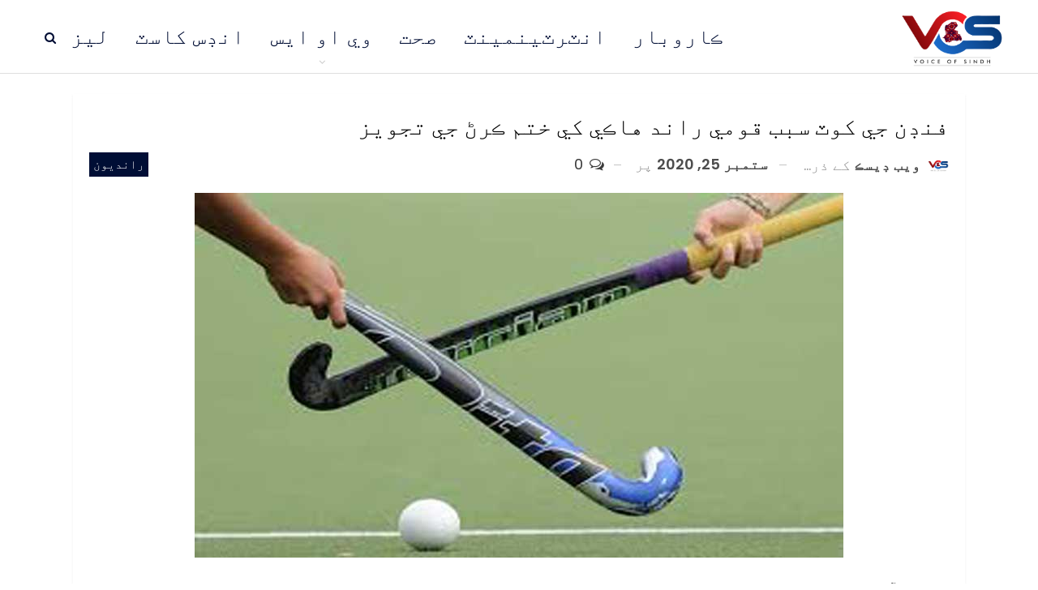

--- FILE ---
content_type: text/html; charset=UTF-8
request_url: https://sindhi.voiceofsindh.com.pk/post/14036
body_size: 72669
content:
	<!DOCTYPE html>
		<!--[if IE 8]>
	<html class="ie ie8" dir="rtl" lang="ur"> <![endif]-->
	<!--[if IE 9]>
	<html class="ie ie9" dir="rtl" lang="ur"> <![endif]-->
	<!--[if gt IE 9]><!-->
<html dir="rtl" lang="ur"> <!--<![endif]-->
	<head>
				<meta charset="UTF-8">
		<meta http-equiv="X-UA-Compatible" content="IE=edge">
		<meta name="viewport" content="width=device-width, initial-scale=1.0">
		<link rel="pingback" href="https://sindhi.voiceofsindh.com.pk/xmlrpc.php"/>

		<title>فنڊن جي کوٽ سبب قومي راند هاڪي کي ختم ڪرڻ جي تجويز &#8211; وائيس آف سنڌ</title>
<meta name='robots' content='max-image-preview:large' />
	<style>img:is([sizes="auto" i], [sizes^="auto," i]) { contain-intrinsic-size: 3000px 1500px }</style>
	
<!-- Better Open Graph, Schema.org & Twitter Integration -->
<meta property="og:locale" content="ur"/>
<meta property="og:site_name" content="وائيس آف سنڌ"/>
<meta property="og:url" content="https://sindhi.voiceofsindh.com.pk/post/14036"/>
<meta property="og:title" content="فنڊن جي کوٽ سبب قومي راند هاڪي کي ختم ڪرڻ جي تجويز"/>
<meta property="og:image" content="https://sindhi.voiceofsindh.com.pk/wp-content/uploads/2020/09/Poland’s-hockey-team-to-visit-Pakistan-in-April.jpg"/>
<meta property="article:section" content="رانديون"/>
<meta property="og:description" content="اسلام آباد: پاڪستان هاڪي فيڊريشن فنڊز نه هجڻ سبب قومي راند کي ختم ڪرڻ جي تجويز ڏئي ڇڏي آهي. قومي راند کي دنيا جي مهانگي راند قرار ڏيندي آصف باجوه چيو آهي ته رانديگرن جي ڪوٽا گهٽ ڪري هڪ سيڪڙو ڪيو ويو آهي ۽ جامعات ۾ به داخلا ۽ اسڪالرشپ  به بند ڪيا ويا "/>
<meta property="og:type" content="article"/>
<meta name="twitter:card" content="summary"/>
<meta name="twitter:url" content="https://sindhi.voiceofsindh.com.pk/post/14036"/>
<meta name="twitter:title" content="فنڊن جي کوٽ سبب قومي راند هاڪي کي ختم ڪرڻ جي تجويز"/>
<meta name="twitter:description" content="اسلام آباد: پاڪستان هاڪي فيڊريشن فنڊز نه هجڻ سبب قومي راند کي ختم ڪرڻ جي تجويز ڏئي ڇڏي آهي. قومي راند کي دنيا جي مهانگي راند قرار ڏيندي آصف باجوه چيو آهي ته رانديگرن جي ڪوٽا گهٽ ڪري هڪ سيڪڙو ڪيو ويو آهي ۽ جامعات ۾ به داخلا ۽ اسڪالرشپ  به بند ڪيا ويا "/>
<meta name="twitter:image" content="https://sindhi.voiceofsindh.com.pk/wp-content/uploads/2020/09/Poland’s-hockey-team-to-visit-Pakistan-in-April.jpg"/>
<!-- / Better Open Graph, Schema.org & Twitter Integration. -->
<link rel='dns-prefetch' href='//fonts.googleapis.com' />
<link rel="alternate" type="application/rss+xml" title="وائيس آف سنڌ &raquo; فیڈ" href="https://sindhi.voiceofsindh.com.pk/feed" />
<link rel="alternate" type="application/rss+xml" title="وائيس آف سنڌ &raquo; تبصروں کی فیڈ" href="https://sindhi.voiceofsindh.com.pk/comments/feed" />
<link rel="alternate" type="application/rss+xml" title="وائيس آف سنڌ &raquo; فنڊن جي کوٽ سبب قومي راند هاڪي کي ختم ڪرڻ جي تجويز تبصروں کی فیڈ" href="https://sindhi.voiceofsindh.com.pk/post/14036/feed" />
<script type="text/javascript">
/* <![CDATA[ */
window._wpemojiSettings = {"baseUrl":"https:\/\/s.w.org\/images\/core\/emoji\/16.0.1\/72x72\/","ext":".png","svgUrl":"https:\/\/s.w.org\/images\/core\/emoji\/16.0.1\/svg\/","svgExt":".svg","source":{"concatemoji":"https:\/\/sindhi.voiceofsindh.com.pk\/wp-includes\/js\/wp-emoji-release.min.js?ver=6.8.3"}};
/*! This file is auto-generated */
!function(s,n){var o,i,e;function c(e){try{var t={supportTests:e,timestamp:(new Date).valueOf()};sessionStorage.setItem(o,JSON.stringify(t))}catch(e){}}function p(e,t,n){e.clearRect(0,0,e.canvas.width,e.canvas.height),e.fillText(t,0,0);var t=new Uint32Array(e.getImageData(0,0,e.canvas.width,e.canvas.height).data),a=(e.clearRect(0,0,e.canvas.width,e.canvas.height),e.fillText(n,0,0),new Uint32Array(e.getImageData(0,0,e.canvas.width,e.canvas.height).data));return t.every(function(e,t){return e===a[t]})}function u(e,t){e.clearRect(0,0,e.canvas.width,e.canvas.height),e.fillText(t,0,0);for(var n=e.getImageData(16,16,1,1),a=0;a<n.data.length;a++)if(0!==n.data[a])return!1;return!0}function f(e,t,n,a){switch(t){case"flag":return n(e,"\ud83c\udff3\ufe0f\u200d\u26a7\ufe0f","\ud83c\udff3\ufe0f\u200b\u26a7\ufe0f")?!1:!n(e,"\ud83c\udde8\ud83c\uddf6","\ud83c\udde8\u200b\ud83c\uddf6")&&!n(e,"\ud83c\udff4\udb40\udc67\udb40\udc62\udb40\udc65\udb40\udc6e\udb40\udc67\udb40\udc7f","\ud83c\udff4\u200b\udb40\udc67\u200b\udb40\udc62\u200b\udb40\udc65\u200b\udb40\udc6e\u200b\udb40\udc67\u200b\udb40\udc7f");case"emoji":return!a(e,"\ud83e\udedf")}return!1}function g(e,t,n,a){var r="undefined"!=typeof WorkerGlobalScope&&self instanceof WorkerGlobalScope?new OffscreenCanvas(300,150):s.createElement("canvas"),o=r.getContext("2d",{willReadFrequently:!0}),i=(o.textBaseline="top",o.font="600 32px Arial",{});return e.forEach(function(e){i[e]=t(o,e,n,a)}),i}function t(e){var t=s.createElement("script");t.src=e,t.defer=!0,s.head.appendChild(t)}"undefined"!=typeof Promise&&(o="wpEmojiSettingsSupports",i=["flag","emoji"],n.supports={everything:!0,everythingExceptFlag:!0},e=new Promise(function(e){s.addEventListener("DOMContentLoaded",e,{once:!0})}),new Promise(function(t){var n=function(){try{var e=JSON.parse(sessionStorage.getItem(o));if("object"==typeof e&&"number"==typeof e.timestamp&&(new Date).valueOf()<e.timestamp+604800&&"object"==typeof e.supportTests)return e.supportTests}catch(e){}return null}();if(!n){if("undefined"!=typeof Worker&&"undefined"!=typeof OffscreenCanvas&&"undefined"!=typeof URL&&URL.createObjectURL&&"undefined"!=typeof Blob)try{var e="postMessage("+g.toString()+"("+[JSON.stringify(i),f.toString(),p.toString(),u.toString()].join(",")+"));",a=new Blob([e],{type:"text/javascript"}),r=new Worker(URL.createObjectURL(a),{name:"wpTestEmojiSupports"});return void(r.onmessage=function(e){c(n=e.data),r.terminate(),t(n)})}catch(e){}c(n=g(i,f,p,u))}t(n)}).then(function(e){for(var t in e)n.supports[t]=e[t],n.supports.everything=n.supports.everything&&n.supports[t],"flag"!==t&&(n.supports.everythingExceptFlag=n.supports.everythingExceptFlag&&n.supports[t]);n.supports.everythingExceptFlag=n.supports.everythingExceptFlag&&!n.supports.flag,n.DOMReady=!1,n.readyCallback=function(){n.DOMReady=!0}}).then(function(){return e}).then(function(){var e;n.supports.everything||(n.readyCallback(),(e=n.source||{}).concatemoji?t(e.concatemoji):e.wpemoji&&e.twemoji&&(t(e.twemoji),t(e.wpemoji)))}))}((window,document),window._wpemojiSettings);
/* ]]> */
</script>
<style id='wp-emoji-styles-inline-css' type='text/css'>

	img.wp-smiley, img.emoji {
		display: inline !important;
		border: none !important;
		box-shadow: none !important;
		height: 1em !important;
		width: 1em !important;
		margin: 0 0.07em !important;
		vertical-align: -0.1em !important;
		background: none !important;
		padding: 0 !important;
	}
</style>
<link rel='stylesheet' id='wp-block-library-rtl-css' href='https://sindhi.voiceofsindh.com.pk/wp-includes/css/dist/block-library/style-rtl.min.css?ver=6.8.3' type='text/css' media='all' />
<style id='classic-theme-styles-inline-css' type='text/css'>
/*! This file is auto-generated */
.wp-block-button__link{color:#fff;background-color:#32373c;border-radius:9999px;box-shadow:none;text-decoration:none;padding:calc(.667em + 2px) calc(1.333em + 2px);font-size:1.125em}.wp-block-file__button{background:#32373c;color:#fff;text-decoration:none}
</style>
<style id='global-styles-inline-css' type='text/css'>
:root{--wp--preset--aspect-ratio--square: 1;--wp--preset--aspect-ratio--4-3: 4/3;--wp--preset--aspect-ratio--3-4: 3/4;--wp--preset--aspect-ratio--3-2: 3/2;--wp--preset--aspect-ratio--2-3: 2/3;--wp--preset--aspect-ratio--16-9: 16/9;--wp--preset--aspect-ratio--9-16: 9/16;--wp--preset--color--black: #000000;--wp--preset--color--cyan-bluish-gray: #abb8c3;--wp--preset--color--white: #ffffff;--wp--preset--color--pale-pink: #f78da7;--wp--preset--color--vivid-red: #cf2e2e;--wp--preset--color--luminous-vivid-orange: #ff6900;--wp--preset--color--luminous-vivid-amber: #fcb900;--wp--preset--color--light-green-cyan: #7bdcb5;--wp--preset--color--vivid-green-cyan: #00d084;--wp--preset--color--pale-cyan-blue: #8ed1fc;--wp--preset--color--vivid-cyan-blue: #0693e3;--wp--preset--color--vivid-purple: #9b51e0;--wp--preset--gradient--vivid-cyan-blue-to-vivid-purple: linear-gradient(135deg,rgba(6,147,227,1) 0%,rgb(155,81,224) 100%);--wp--preset--gradient--light-green-cyan-to-vivid-green-cyan: linear-gradient(135deg,rgb(122,220,180) 0%,rgb(0,208,130) 100%);--wp--preset--gradient--luminous-vivid-amber-to-luminous-vivid-orange: linear-gradient(135deg,rgba(252,185,0,1) 0%,rgba(255,105,0,1) 100%);--wp--preset--gradient--luminous-vivid-orange-to-vivid-red: linear-gradient(135deg,rgba(255,105,0,1) 0%,rgb(207,46,46) 100%);--wp--preset--gradient--very-light-gray-to-cyan-bluish-gray: linear-gradient(135deg,rgb(238,238,238) 0%,rgb(169,184,195) 100%);--wp--preset--gradient--cool-to-warm-spectrum: linear-gradient(135deg,rgb(74,234,220) 0%,rgb(151,120,209) 20%,rgb(207,42,186) 40%,rgb(238,44,130) 60%,rgb(251,105,98) 80%,rgb(254,248,76) 100%);--wp--preset--gradient--blush-light-purple: linear-gradient(135deg,rgb(255,206,236) 0%,rgb(152,150,240) 100%);--wp--preset--gradient--blush-bordeaux: linear-gradient(135deg,rgb(254,205,165) 0%,rgb(254,45,45) 50%,rgb(107,0,62) 100%);--wp--preset--gradient--luminous-dusk: linear-gradient(135deg,rgb(255,203,112) 0%,rgb(199,81,192) 50%,rgb(65,88,208) 100%);--wp--preset--gradient--pale-ocean: linear-gradient(135deg,rgb(255,245,203) 0%,rgb(182,227,212) 50%,rgb(51,167,181) 100%);--wp--preset--gradient--electric-grass: linear-gradient(135deg,rgb(202,248,128) 0%,rgb(113,206,126) 100%);--wp--preset--gradient--midnight: linear-gradient(135deg,rgb(2,3,129) 0%,rgb(40,116,252) 100%);--wp--preset--font-size--small: 13px;--wp--preset--font-size--medium: 20px;--wp--preset--font-size--large: 36px;--wp--preset--font-size--x-large: 42px;--wp--preset--spacing--20: 0.44rem;--wp--preset--spacing--30: 0.67rem;--wp--preset--spacing--40: 1rem;--wp--preset--spacing--50: 1.5rem;--wp--preset--spacing--60: 2.25rem;--wp--preset--spacing--70: 3.38rem;--wp--preset--spacing--80: 5.06rem;--wp--preset--shadow--natural: 6px 6px 9px rgba(0, 0, 0, 0.2);--wp--preset--shadow--deep: 12px 12px 50px rgba(0, 0, 0, 0.4);--wp--preset--shadow--sharp: 6px 6px 0px rgba(0, 0, 0, 0.2);--wp--preset--shadow--outlined: 6px 6px 0px -3px rgba(255, 255, 255, 1), 6px 6px rgba(0, 0, 0, 1);--wp--preset--shadow--crisp: 6px 6px 0px rgba(0, 0, 0, 1);}:where(.is-layout-flex){gap: 0.5em;}:where(.is-layout-grid){gap: 0.5em;}body .is-layout-flex{display: flex;}.is-layout-flex{flex-wrap: wrap;align-items: center;}.is-layout-flex > :is(*, div){margin: 0;}body .is-layout-grid{display: grid;}.is-layout-grid > :is(*, div){margin: 0;}:where(.wp-block-columns.is-layout-flex){gap: 2em;}:where(.wp-block-columns.is-layout-grid){gap: 2em;}:where(.wp-block-post-template.is-layout-flex){gap: 1.25em;}:where(.wp-block-post-template.is-layout-grid){gap: 1.25em;}.has-black-color{color: var(--wp--preset--color--black) !important;}.has-cyan-bluish-gray-color{color: var(--wp--preset--color--cyan-bluish-gray) !important;}.has-white-color{color: var(--wp--preset--color--white) !important;}.has-pale-pink-color{color: var(--wp--preset--color--pale-pink) !important;}.has-vivid-red-color{color: var(--wp--preset--color--vivid-red) !important;}.has-luminous-vivid-orange-color{color: var(--wp--preset--color--luminous-vivid-orange) !important;}.has-luminous-vivid-amber-color{color: var(--wp--preset--color--luminous-vivid-amber) !important;}.has-light-green-cyan-color{color: var(--wp--preset--color--light-green-cyan) !important;}.has-vivid-green-cyan-color{color: var(--wp--preset--color--vivid-green-cyan) !important;}.has-pale-cyan-blue-color{color: var(--wp--preset--color--pale-cyan-blue) !important;}.has-vivid-cyan-blue-color{color: var(--wp--preset--color--vivid-cyan-blue) !important;}.has-vivid-purple-color{color: var(--wp--preset--color--vivid-purple) !important;}.has-black-background-color{background-color: var(--wp--preset--color--black) !important;}.has-cyan-bluish-gray-background-color{background-color: var(--wp--preset--color--cyan-bluish-gray) !important;}.has-white-background-color{background-color: var(--wp--preset--color--white) !important;}.has-pale-pink-background-color{background-color: var(--wp--preset--color--pale-pink) !important;}.has-vivid-red-background-color{background-color: var(--wp--preset--color--vivid-red) !important;}.has-luminous-vivid-orange-background-color{background-color: var(--wp--preset--color--luminous-vivid-orange) !important;}.has-luminous-vivid-amber-background-color{background-color: var(--wp--preset--color--luminous-vivid-amber) !important;}.has-light-green-cyan-background-color{background-color: var(--wp--preset--color--light-green-cyan) !important;}.has-vivid-green-cyan-background-color{background-color: var(--wp--preset--color--vivid-green-cyan) !important;}.has-pale-cyan-blue-background-color{background-color: var(--wp--preset--color--pale-cyan-blue) !important;}.has-vivid-cyan-blue-background-color{background-color: var(--wp--preset--color--vivid-cyan-blue) !important;}.has-vivid-purple-background-color{background-color: var(--wp--preset--color--vivid-purple) !important;}.has-black-border-color{border-color: var(--wp--preset--color--black) !important;}.has-cyan-bluish-gray-border-color{border-color: var(--wp--preset--color--cyan-bluish-gray) !important;}.has-white-border-color{border-color: var(--wp--preset--color--white) !important;}.has-pale-pink-border-color{border-color: var(--wp--preset--color--pale-pink) !important;}.has-vivid-red-border-color{border-color: var(--wp--preset--color--vivid-red) !important;}.has-luminous-vivid-orange-border-color{border-color: var(--wp--preset--color--luminous-vivid-orange) !important;}.has-luminous-vivid-amber-border-color{border-color: var(--wp--preset--color--luminous-vivid-amber) !important;}.has-light-green-cyan-border-color{border-color: var(--wp--preset--color--light-green-cyan) !important;}.has-vivid-green-cyan-border-color{border-color: var(--wp--preset--color--vivid-green-cyan) !important;}.has-pale-cyan-blue-border-color{border-color: var(--wp--preset--color--pale-cyan-blue) !important;}.has-vivid-cyan-blue-border-color{border-color: var(--wp--preset--color--vivid-cyan-blue) !important;}.has-vivid-purple-border-color{border-color: var(--wp--preset--color--vivid-purple) !important;}.has-vivid-cyan-blue-to-vivid-purple-gradient-background{background: var(--wp--preset--gradient--vivid-cyan-blue-to-vivid-purple) !important;}.has-light-green-cyan-to-vivid-green-cyan-gradient-background{background: var(--wp--preset--gradient--light-green-cyan-to-vivid-green-cyan) !important;}.has-luminous-vivid-amber-to-luminous-vivid-orange-gradient-background{background: var(--wp--preset--gradient--luminous-vivid-amber-to-luminous-vivid-orange) !important;}.has-luminous-vivid-orange-to-vivid-red-gradient-background{background: var(--wp--preset--gradient--luminous-vivid-orange-to-vivid-red) !important;}.has-very-light-gray-to-cyan-bluish-gray-gradient-background{background: var(--wp--preset--gradient--very-light-gray-to-cyan-bluish-gray) !important;}.has-cool-to-warm-spectrum-gradient-background{background: var(--wp--preset--gradient--cool-to-warm-spectrum) !important;}.has-blush-light-purple-gradient-background{background: var(--wp--preset--gradient--blush-light-purple) !important;}.has-blush-bordeaux-gradient-background{background: var(--wp--preset--gradient--blush-bordeaux) !important;}.has-luminous-dusk-gradient-background{background: var(--wp--preset--gradient--luminous-dusk) !important;}.has-pale-ocean-gradient-background{background: var(--wp--preset--gradient--pale-ocean) !important;}.has-electric-grass-gradient-background{background: var(--wp--preset--gradient--electric-grass) !important;}.has-midnight-gradient-background{background: var(--wp--preset--gradient--midnight) !important;}.has-small-font-size{font-size: var(--wp--preset--font-size--small) !important;}.has-medium-font-size{font-size: var(--wp--preset--font-size--medium) !important;}.has-large-font-size{font-size: var(--wp--preset--font-size--large) !important;}.has-x-large-font-size{font-size: var(--wp--preset--font-size--x-large) !important;}
:where(.wp-block-post-template.is-layout-flex){gap: 1.25em;}:where(.wp-block-post-template.is-layout-grid){gap: 1.25em;}
:where(.wp-block-columns.is-layout-flex){gap: 2em;}:where(.wp-block-columns.is-layout-grid){gap: 2em;}
:root :where(.wp-block-pullquote){font-size: 1.5em;line-height: 1.6;}
</style>
<link rel='stylesheet' id='better-framework-main-fonts-css' href='https://fonts.googleapis.com/css?family=Lato:400%7CPoppins:400,500,600%7CRoboto:400&#038;display=swap' type='text/css' media='all' />
<script type="text/javascript" src="https://sindhi.voiceofsindh.com.pk/wp-includes/js/jquery/jquery.min.js?ver=3.7.1" id="jquery-core-js"></script>
<script type="text/javascript" src="https://sindhi.voiceofsindh.com.pk/wp-includes/js/jquery/jquery-migrate.min.js?ver=3.4.1" id="jquery-migrate-js"></script>
<!--[if lt IE 9]>
<script type="text/javascript" src="https://sindhi.voiceofsindh.com.pk/wp-content/themes/publisher/includes/libs/better-framework/assets/js/html5shiv.min.js?ver=3.15.0" id="bf-html5shiv-js"></script>
<![endif]-->
<!--[if lt IE 9]>
<script type="text/javascript" src="https://sindhi.voiceofsindh.com.pk/wp-content/themes/publisher/includes/libs/better-framework/assets/js/respond.min.js?ver=3.15.0" id="bf-respond-js"></script>
<![endif]-->
<script></script><link rel="https://api.w.org/" href="https://sindhi.voiceofsindh.com.pk/wp-json/" /><link rel="alternate" title="JSON" type="application/json" href="https://sindhi.voiceofsindh.com.pk/wp-json/wp/v2/posts/14036" /><link rel="EditURI" type="application/rsd+xml" title="RSD" href="https://sindhi.voiceofsindh.com.pk/xmlrpc.php?rsd" />
<meta name="generator" content="WordPress 6.8.3" />
<link rel="canonical" href="https://sindhi.voiceofsindh.com.pk/post/14036" />
<link rel='shortlink' href='https://sindhi.voiceofsindh.com.pk/?p=14036' />
<link rel="alternate" title="oEmbed (JSON)" type="application/json+oembed" href="https://sindhi.voiceofsindh.com.pk/wp-json/oembed/1.0/embed?url=https%3A%2F%2Fsindhi.voiceofsindh.com.pk%2Fpost%2F14036" />
<link rel="alternate" title="oEmbed (XML)" type="text/xml+oembed" href="https://sindhi.voiceofsindh.com.pk/wp-json/oembed/1.0/embed?url=https%3A%2F%2Fsindhi.voiceofsindh.com.pk%2Fpost%2F14036&#038;format=xml" />
<meta name="generator" content="Powered by WPBakery Page Builder - drag and drop page builder for WordPress."/>
<script type="application/ld+json">{
    "@context": "http://schema.org/",
    "@type": "Organization",
    "@id": "#organization",
    "logo": {
        "@type": "ImageObject",
        "url": "http://urdu.voiceofsindh.com.pk/wp-content/uploads/2020/02/VoiceOfSindh-768x470-1.png"
    },
    "url": "https://sindhi.voiceofsindh.com.pk/",
    "name": "\u0648\u0627\u0626\u064a\u0633 \u0622\u0641 \u0633\u0646\u068c",
    "description": "\u0633\u0646\u068c \u062c\u0648 \u0622\u0648\u0627\u0632"
}</script>
<script type="application/ld+json">{
    "@context": "http://schema.org/",
    "@type": "WebSite",
    "name": "\u0648\u0627\u0626\u064a\u0633 \u0622\u0641 \u0633\u0646\u068c",
    "alternateName": "\u0633\u0646\u068c \u062c\u0648 \u0622\u0648\u0627\u0632",
    "url": "https://sindhi.voiceofsindh.com.pk/"
}</script>
<script type="application/ld+json">{
    "@context": "http://schema.org/",
    "@type": "BlogPosting",
    "headline": "\u0641\u0646\u068a\u0646 \u062c\u064a \u06a9\u0648\u067d \u0633\u0628\u0628 \u0642\u0648\u0645\u064a \u0631\u0627\u0646\u062f \u0647\u0627\u06aa\u064a \u06a9\u064a \u062e\u062a\u0645 \u06aa\u0631\u06bb \u062c\u064a \u062a\u062c\u0648\u064a\u0632",
    "description": "\u0627\u0633\u0644\u0627\u0645 \u0622\u0628\u0627\u062f: \u067e\u0627\u06aa\u0633\u062a\u0627\u0646 \u0647\u0627\u06aa\u064a \u0641\u064a\u068a\u0631\u064a\u0634\u0646 \u0641\u0646\u068a\u0632 \u0646\u0647 \u0647\u062c\u06bb \u0633\u0628\u0628 \u0642\u0648\u0645\u064a \u0631\u0627\u0646\u062f \u06a9\u064a \u062e\u062a\u0645 \u06aa\u0631\u06bb \u062c\u064a \u062a\u062c\u0648\u064a\u0632 \u068f\u0626\u064a \u0687\u068f\u064a \u0622\u0647\u064a. \u0642\u0648\u0645\u064a \u0631\u0627\u0646\u062f \u06a9\u064a \u062f\u0646\u064a\u0627 \u062c\u064a \u0645\u0647\u0627\u0646\u06af\u064a \u0631\u0627\u0646\u062f \u0642\u0631\u0627\u0631 \u068f\u064a\u0646\u062f\u064a \u0622\u0635\u0641 \u0628\u0627\u062c\u0648\u0647 \u0686\u064a\u0648 \u0622\u0647\u064a \u062a\u0647 \u0631\u0627\u0646\u062f\u064a\u06af\u0631\u0646 \u062c\u064a \u06aa\u0648\u067d\u0627 \u06af\u0647\u067d \u06aa\u0631\u064a \u0647\u06aa \u0633\u064a\u06aa\u0699\u0648 \u06aa\u064a\u0648 \u0648\u064a\u0648 \u0622\u0647\u064a \u06fd \u062c\u0627\u0645\u0639\u0627\u062a \u06fe \u0628\u0647 \u062f\u0627\u062e\u0644\u0627 \u06fd \u0627\u0633\u06aa\u0627\u0644\u0631\u0634\u067e  \u0628\u0647 \u0628\u0646\u062f \u06aa\u064a\u0627 \u0648\u064a\u0627 ",
    "datePublished": "2020-09-25",
    "dateModified": "2020-09-25",
    "author": {
        "@type": "Person",
        "@id": "#person-",
        "name": "\u0648\u064a\u0628 \u068a\u064a\u0633\u06aa"
    },
    "image": "https://sindhi.voiceofsindh.com.pk/wp-content/uploads/2020/09/Poland\u2019s-hockey-team-to-visit-Pakistan-in-April.jpg",
    "interactionStatistic": [
        {
            "@type": "InteractionCounter",
            "interactionType": "http://schema.org/CommentAction",
            "userInteractionCount": "0"
        }
    ],
    "publisher": {
        "@id": "#organization"
    },
    "mainEntityOfPage": "https://sindhi.voiceofsindh.com.pk/post/14036"
}</script>
<link rel='stylesheet' id='bf-slick' href='https://sindhi.voiceofsindh.com.pk/wp-content/themes/publisher/includes/libs/better-framework/assets/css/slick.min.css' type='text/css' media='all' />
<link rel='stylesheet' id='pretty-photo' href='https://sindhi.voiceofsindh.com.pk/wp-content/themes/publisher/includes/libs/better-framework/assets/css/pretty-photo.min.css' type='text/css' media='all' />
<link rel='stylesheet' id='bs-icons' href='https://sindhi.voiceofsindh.com.pk/wp-content/themes/publisher/includes/libs/better-framework/assets/css/bs-icons.css' type='text/css' media='all' />
<link rel='stylesheet' id='theme-libs' href='https://sindhi.voiceofsindh.com.pk/wp-content/themes/publisher/css/theme-libs.min.css' type='text/css' media='all' />
<link rel='stylesheet' id='fontawesome' href='https://sindhi.voiceofsindh.com.pk/wp-content/themes/publisher/includes/libs/better-framework/assets/css/font-awesome.min.css' type='text/css' media='all' />
<link rel='stylesheet' id='publisher' href='https://sindhi.voiceofsindh.com.pk/wp-content/themes/publisher/style-7.11.0.min.css' type='text/css' media='all' />
<link rel='stylesheet' id='publisher-rtl' href='https://sindhi.voiceofsindh.com.pk/wp-content/themes/publisher/rtl.min.css' type='text/css' media='all' />
<link rel='stylesheet' id='vc-rtl-grid' href='https://sindhi.voiceofsindh.com.pk/wp-content/themes/publisher//css/vc-rtl-grid.min.css' type='text/css' media='all' />
<link rel='stylesheet' id='publisher-theme-readmag' href='https://sindhi.voiceofsindh.com.pk/wp-content/themes/publisher/includes/styles/readmag/style.min.css' type='text/css' media='all' />
<link rel='stylesheet' id='7.11.0-1764759205' href='https://sindhi.voiceofsindh.com.pk/wp-content/bs-booster-cache/b24387ab2652f0fa073d89fc11cc75fd.css' type='text/css' media='all' />
<link rel="icon" href="https://sindhi.voiceofsindh.com.pk/wp-content/uploads/2020/03/cropped-favicon-32x32.png" sizes="32x32" />
<link rel="icon" href="https://sindhi.voiceofsindh.com.pk/wp-content/uploads/2020/03/cropped-favicon-192x192.png" sizes="192x192" />
<link rel="apple-touch-icon" href="https://sindhi.voiceofsindh.com.pk/wp-content/uploads/2020/03/cropped-favicon-180x180.png" />
<meta name="msapplication-TileImage" content="https://sindhi.voiceofsindh.com.pk/wp-content/uploads/2020/03/cropped-favicon-270x270.png" />

<!-- BetterFramework Head Inline CSS -->
<style>
@font-face {
  font-family: 'Jameel Noori Nastaleeq';
  src: url('http://www.fontsaddict.com/fontface/jameel-noori-nastaleeq.ttf');
}

h1,h2,h3,h4,h5,h6,p,a,span,div{
   // font-family: 'Jameel Noori Nastaleeq' !important;
}
 

.listing-item-tb-3 .title { 
    line-height: 26px !important;
    font-size: 18px !important;
}
.listing.columns-1 .listing-item{
    border-bottom: 1px solid #f5f5f5;
    box-shadow: 0 2px 3px rgba(204,204,204,.3);
}
.better-newsticker .control-nav span { 
    line-height: 10px;
}

 
.wpb_wrapper .better-newsticker .heading {
    font-size: 24px !important;
}
.wpb_wrapper .better-newsticker ul.news-list li a {
    
    font-size: 24px;
}

.listing-item-tb-3 .title{
    line-height: 25px;
    font-size: 24px;
}
.post-meta, .post-meta a { 
    font-size: 18px;
}
.listing.columns-4 .listing-item:nth-child(4n+4), .listing-item-tb-3{
    
    border-bottom: 1px solid #f5f5f5;
}

.item-inner { 
    border-right: none !important; 
}

.better-newsticker {
    min-height: 35px;
    max-height: 35px;
}

.better-newsticker ul.news-list li { 
    height: 37px;
    line-height: 33px !important;
}



.footer-widgets.light-text .widget a{
    color: #000e35 !important;
}
#text-2#text-2 .section-heading.sh-t7.sh-s1>.h-text, .section-heading.sh-t7.sh-s1>.h-text {
    color: #000e35 !important;
}

.site-footer .footer-widgets.light-text .section-heading.sh-t7.sh-s1 .h-text {
    color: #000e35 !important;
}

.site-footer .footer-widgets, .footer-widgets .section-heading.sh-t4.sh-s5 .h-text:after {
    background-color: #ffffff !important;
}

.site-footer .copy-footer {
    background-color: #010a25;
}

.row footer-copy-row .copy-2{
    display:none;
}

.site-footer .copy-1 {
    color: #000e35; 
}

.site-footer .copy-footer .menu{
    display:none;
}
ul.menu li.menu-have-icon>a>.bf-icon { 
    display: none !important;
}

.site-header.full-width .topbar, .site-header.boxed .topbar .topbar-inner {
    background-color: #ffffff !important;
}

.listing-item-grid-1 .title{
    border-bottom: 1px solid #DDD !important;
}
.listing-item-text-2 .item-inner {
        border-bottom: 1px solid rgb(0, 0, 0);
        border-left: none;
        padding: 6px 0px 6px 0px;
}
.listing-item-text-2 .title { 
    font-weight: 200 !important;
    padding: 6px 0px 0px 0px;
}

.listing-item-text-2 { 
    margin-bottom: 0px;
}

.underUL > a {
    color: #000000;
    font-size: 17px;
    text-decoration: none;
    font-family: Calibri;
    font-weight: 600;
    text-align: left;
}

  
.widget ol, .widget ul {
    padding-left: 0px !important;
    margin-bottom: 0;
}


div.row.footer-copy-row div.copy-2{
    display:none;
    
}
.footer-copy-row {
    opacity: 1;
    border-top: 1px solid #000e35;
    padding: 17px 0px 0px;
}

.site-footer .copy-1 { 
    width: 100%;
    text-align: center;
    overflow: hidden;
    font-size: 20px;
}
.wpcf7-form label { 
    text-align: right;
}
.wpcf7-form p { 
    text-align: right;
}
.widget li {
    margin: 0px;
    width: 235px !important;
    
}
.site-header.header-style-8 .main-menu.menu>li { 
    margin: 0 18px 0 0;
}
.bf-breadcrumb .bf-breadcrumb-item { 
    font-size: 18px;
    line-height: 18px;
}

.entry-content { 
    line-height: 40px;
    font-size: 24px;
}
.next-prev-post .title {
    font-size: 20px;
}
.post-related .listing-item .title {
    font-size: 20px;
    line-height: 1.6;
}

.listing-item-tb-2 .title a { 
    line-height: 1.5;
    font-size: 20px;
}

.post-summary { 
    line-height: 35px;
    font-size: 24px; 
}
.author-profile .author-title {
    font-size: 38px; 
}

.listing-item-user .user-display-name {  
    font-size: 26px;
}

.listing-item-tb-1 .title { 
    line-height: 30px;
    font-size: 20px;
}

.listing-item-user.type-1.style-2 .user-display-name {
    font-size: 24px;
}
.listing-item-user .biography {
    font-size: 20px;
    line-height: 30px;
}


.single-container>.post-author .post-author-bio { 
    font-size: 20px;
}

.entry-content .gallery-caption, .entry-content .wp-caption-text, .entry-content figcaption {
    margin: 13px 0 0; 
    font-size: 20px;
    font-style: normal;
}

.bf-breadcrumb.bc-top-style { 
    display: none;
}
.listing-item-user.type-1.style-2 .user-avatar {
    float: right;
    margin: 0 0px 0px 9px;
}
    
.listing-item-user .btn-light { 
    display: none;
}

.author-profile, .comment-respond, .comments-wrap, .listing-item-user.type-2.style-1 .bs-user-item, .listing-item-user.type-2.style-2 .bs-user-item, .post-related, .post-template-1 .single-container>.post, .post-template-10 .single-container>.post, .post-template-11 .single-container>.post, .post-template-12 .single-container>.post, .post-template-13 .single-container>.post, .post-template-2 .single-container>.post, .post-template-3 .single-container>.post, .post-template-4 .single-container>.post, .post-template-5 .single-container>.post, .post-template-6 .single-container>.post, .post-template-7 .single-container>.post, .post-template-8 .single-container>.post, .post-template-9 .single-container>.post, .single-container>.post-author, .single-page-simple-content {
    background: #fff;
    padding: 20px;
    box-shadow: 0 2px 3px rgba(204,204,204,.3);
}

.section-heading.sh-t3 .main-link:first-child:last-child .h-text, .section-heading.sh-t3>.h-text {
    padding: 0 0 12px;
    line-height: 12px;
}
.section-heading.sh-t3 a.active, .section-heading.sh-t3 .main-link:first-child:last-child .h-text, .section-heading.sh-t3>.h-text {
    color: #0e0d0d;
}
.section-heading.sh-t5:before {
    content: '';
    display: inline-block;
    height: 2px;
    position: absolute;
    top: inherit;
    bottom: 0;
    left: 0;
    width: 100%;
    background: #0e0d0d; 
}
.listing-item-user.type-1.style-2 .user-meta {
    padding-left: 0px;
}


.listing-item-grid-1 .title {
    border-bottom: 1px solid #060606 !important;
    margin: 0px;
}

.front-listing-news div.post-meta{
    display:none;
}

.listing-item.listing-item-blog>.item-inner{
    box-shadow: 0 2px 3px rgba(204,204,204,.3);
}

.listing-item-tb-2>.item-inner {
    background: #fff;
    padding: 15px;
    box-shadow: 0 2px 3px rgba(204,204,204,.3);
}

.wpb_wrapper .better-newsticker .heading:after { 
    right: -92px; 
    margin-top: -4px;
}

.footer-widgets.light-text .section-heading.sh-t2.sh-s3 {
     
    box-shadow: 0 2px 3px rgba(204,204,204,.3);
}


.section-heading.section-heading { 
    box-shadow: 0 2px 3px rgba(204,204,204,.3);
    padding: 8px 5px;
}
.front-page-thumbnail .post-meta{
    display: none;
}
 

.listing-item-user .user-avatar img { 
    display: none;
}
 
.listing-item-user.type-1.style-2 .user-display-name a:after {
    content: '';
    display: inline-block;
    height: 1px;
    right: 0;
    top: 30px;
    position: absolute;
    width: 25%;
    background: #0e0d0d;
}
.archive-title .pre-title span {
    background-color: #112946;
}

.post-tp-1-header .term-badges a { 
    padding: 5px 5px; 
    line-height: 20px;
    font-size: 15px;
}

.main-menu.menu > li.current-menu-item > a:before{
    background-color: #02244c !important;
}
.main-menu li>a{
    font-size:26px;
}


div#totalpoll.totalpoll-wrapper[totalpoll-uid="2e21fe0b6d537996d47c3d4b16d0e3cc"] .totalpoll-button-primary {
    background: #000e35 !important;
    color: #ffffff;
    border-color: #000e35 !important;
}
div#totalpoll.totalpoll-wrapper[totalpoll-uid="2e21fe0b6d537996d47c3d4b16d0e3cc"] .totalpoll-button {
    
    font-size: 18px !important;
}
div#totalpoll.totalpoll-wrapper[totalpoll-uid="2e21fe0b6d537996d47c3d4b16d0e3cc"] .totalpoll-buttons {
    
    padding: 5px !important;
}
.widget.widget_calendar table td, .widget.widget_calendar table th {
    
    padding: 20px 0 !important;
}


.site-footer .footer-widgets  {
    background-color: #000e35 !important;
}

#text-2 .section-heading.sh-t3>.h-text{
    color: #ddd !important;
}

#text-3 .section-heading.sh-t3>.h-text{
    color: #ddd !important;
}
#text-5 .section-heading.sh-t3>.h-text{
    color: #ddd !important;
}
#text-4 .section-heading.sh-t3>.h-text{
    color: #ddd !important;
}

.footer-widgets.light-text .section-heading.sh-t3 {
    color: #ddd;
    border-bottom: 3px solid #DDD;
    box-shadow: none;
}
.footer-widgets.light-text .widget a {
    color: #ddd !important;
}
.footer-widgets {
    padding: 30px 20px 20px !important;
}
.site-footer .copy-footer {
    padding: 0px 0 25px;
}
.site-footer .copy-1{
    color: #ddd;
}
img.widget-img{ 
    max-width: 20%;
}


.widget.widget_calendar table caption{
    background-color: rgb(0, 14, 53);
}
.widget.widget_calendar table th{
    background-color: rgb(0, 14, 53);
}


.widget.widget_calendar table td.active-day { 
    background-color: rgb(15, 24, 49);
}

.footer-widgets.light-text .widget a {
    color: #ddd !important;
}
    
.authors-list-items-s2 .authors-list-item-main{
    position: relative !important;
    /* bottom: 0; */
    /* left: 0; */
    /* right: 0; */
    padding: 10px !important;
    color: #000e35 !important;
    background: #f9f9f9 !important;
}

.authors-list-item-thumbnail img {
    max-width: 30% !important;
    height: auto !important;
    float: right !important;
    margin-left: 7px;
    z-index: 999 !important;
}
.authors-list-item {
    margin-bottom: 1px !important;
     
}
 
 
.authors-list-item-title {
    color: #000e35 !important;
    font-size: 14px;
    font-size: 0px !important;
    font-weight: 700 !important;
    margin-top: 30px !important;
}
.authors-list-item-title > a{
    font-size: 10px;
}
 
 
 .bs-text a { 
    font-weight: 200;
    line-height: 0px;
    font-size: 20px;
    text-align: right;
    color: #000000;
    letter-spacing: 0.2px;
} 
 
li.authors-list-posts-item{ 
     list-style-type: none !important; 
     line-height: 25px;
}
.authors-list-item-thumbnail {
    margin-bottom: 0px !important;  
}
.authors-list-cols-dir-horizontal .authors-list-col {
    display: block;
    float: left;
    border-bottom: 1px solid #f9f9f9;
    margin-right: 10%;
    box-shadow: 0 2px 3px rgba(204,204,204,.3);
}

.authors-list-item-title a { 
    font-size: 19px !important;
    font-weight: normal;
}



/* responsive phone */ @media(max-width: 767px){.first-column-news{
    
}
.search-home{
    display:none;
}

 .wp-block-image .alignright>figcaption {
    display: list-item;
 }
 
 
 .post-share .post-share-btn-group { 
    display: none;
 }
.post-template-10 .single-post-title{
    text-align: center;
}
    
    
    }

</style>
<!-- /BetterFramework Head Inline CSS-->
<noscript><style> .wpb_animate_when_almost_visible { opacity: 1; }</style></noscript>	</head>

<body class="rtl wp-singular post-template-default single single-post postid-14036 single-format-standard wp-theme-publisher bs-theme bs-publisher bs-publisher-readmag active-light-box bs-vc-rtl-grid close-rh page-layout-1-col page-layout-no-sidebar full-width active-sticky-sidebar main-menu-sticky-smart main-menu-stretched active-ajax-search single-prim-cat-8 single-cat-8  wpb-js-composer js-comp-ver-7.0 vc_responsive bs-ll-d" dir="rtl">
		<div class="main-wrap content-main-wrap">
			<header id="header" class="site-header header-style-8 full-width stretched" itemscope="itemscope" itemtype="https://schema.org/WPHeader">
				<div class="content-wrap">
			<div class="container">
				<div class="header-inner clearfix">
					<div id="site-branding" class="site-branding">
	<p  id="site-title" class="logo h1 img-logo">
	<a href="https://sindhi.voiceofsindh.com.pk/" itemprop="url" rel="home">
					<img id="site-logo" src="http://urdu.voiceofsindh.com.pk/wp-content/uploads/2020/02/VoiceOfSindh-768x470-1.png"
			     alt="Voice of Sindh"  data-bsrjs="http://urdu.voiceofsindh.com.pk/wp-content/uploads/2020/02/VoiceOfSindh-768x470-1.png"  />

			<span class="site-title">Voice of Sindh - سنڌ جو آواز</span>
				</a>
</p>
</div><!-- .site-branding -->
<nav id="menu-main" class="menu main-menu-container  show-search-item menu-actions-btn-width-1" role="navigation" itemscope="itemscope" itemtype="https://schema.org/SiteNavigationElement">
			<div class="menu-action-buttons width-1">
							<div class="search-container close">
					<span class="search-handler"><i class="fa fa-search"></i></span>

					<div class="search-box clearfix">
						<form role="search" method="get" class="search-form clearfix" action="https://sindhi.voiceofsindh.com.pk">
	<input type="search" class="search-field"
	       placeholder="تلاش ..."
	       value="" name="s"
	       title="کے لئے تلاش:"
	       autocomplete="off">
	<input type="submit" class="search-submit" value="تلاش ">
</form><!-- .search-form -->
					</div>
				</div>
						</div>
			<ul id="main-navigation" class="main-menu menu bsm-pure clearfix">
		<li id="menu-item-219" class="menu-item menu-item-type-taxonomy menu-item-object-category menu-term-17 better-anim-fade menu-item-219"><a href="https://sindhi.voiceofsindh.com.pk/post/category/videos">ليز</a></li>
<li id="menu-item-257" class="menu-item menu-item-type-taxonomy menu-item-object-category menu-term-19 better-anim-fade menu-item-257"><a href="https://sindhi.voiceofsindh.com.pk/post/category/induscast">انڊس کاسٽ</a></li>
<li id="menu-item-301" class="menu-item menu-item-type-post_type menu-item-object-page menu-item-has-children better-anim-fade menu-item-301"><a href="https://sindhi.voiceofsindh.com.pk/about-vos">وي او ايس</a>
<ul class="sub-menu">
	<li id="menu-item-303" class="menu-item menu-item-type-post_type menu-item-object-page better-anim-fade menu-item-303"><a href="https://sindhi.voiceofsindh.com.pk/patron-in-chief">وڏي سرپرست</a></li>
	<li id="menu-item-302" class="menu-item menu-item-type-post_type menu-item-object-page better-anim-fade menu-item-302"><a href="https://sindhi.voiceofsindh.com.pk/project-director">پروجيڪٽ ڊائريڪٽر</a></li>
</ul>
</li>
<li id="menu-item-119" class="menu-have-icon menu-icon-type-fontawesome menu-item menu-item-type-taxonomy menu-item-object-category menu-term-11 better-anim-fade menu-item-119"><a href="https://sindhi.voiceofsindh.com.pk/post/category/sehat"><i class="bf-icon  fa fa-star"></i>صحت</a></li>
<li id="menu-item-212" class="menu-item menu-item-type-taxonomy menu-item-object-category menu-term-9 better-anim-fade menu-item-212"><a href="https://sindhi.voiceofsindh.com.pk/post/category/entertainment">انٽرٽينمينٽ</a></li>
<li id="menu-item-122" class="menu-have-icon menu-icon-type-fontawesome menu-item menu-item-type-taxonomy menu-item-object-category menu-term-7 better-anim-fade menu-item-122"><a href="https://sindhi.voiceofsindh.com.pk/post/category/business"><i class="bf-icon  fa fa-mobile"></i>ڪاروبار</a></li>
<li id="menu-item-124" class="menu-have-icon menu-icon-type-fontawesome menu-item menu-item-type-taxonomy menu-item-object-category menu-term-5 better-anim-fade menu-item-124"><a href="https://sindhi.voiceofsindh.com.pk/post/category/international"><i class="bf-icon  fa fa-shopping-basket"></i>عالمي خبرون</a></li>
<li id="menu-item-123" class="menu-have-icon menu-icon-type-fontawesome menu-item menu-item-type-taxonomy menu-item-object-category menu-term-3 better-anim-fade menu-item-123"><a href="https://sindhi.voiceofsindh.com.pk/post/category/pakistan"><i class="bf-icon  fa fa-apple"></i>پاڪستان</a></li>
<li id="menu-item-221" class="menu-item menu-item-type-post_type menu-item-object-page menu-item-home better-anim-fade menu-item-221"><a href="https://sindhi.voiceofsindh.com.pk/">مُنڍ</a></li>
	</ul><!-- #main-navigation -->
</nav><!-- .main-menu-container -->
				</div>
			</div>
		</div>
	</header><!-- .header -->
	<div class="rh-header clearfix light deferred-block-exclude">
		<div class="rh-container clearfix">

			<div class="menu-container close">
				<span class="menu-handler"><span class="lines"></span></span>
			</div><!-- .menu-container -->

			<div class="logo-container rh-img-logo">
				<a href="https://sindhi.voiceofsindh.com.pk/" itemprop="url" rel="home">
											<img src="http://urdu.voiceofsindh.com.pk/wp-content/uploads/2020/02/VoiceOfSindh-768x470-1.png"
						     alt="وائيس آف سنڌ"  data-bsrjs="http://urdu.voiceofsindh.com.pk/wp-content/uploads/2020/02/VoiceOfSindh-768x470-1.png"  />				</a>
			</div><!-- .logo-container -->
		</div><!-- .rh-container -->
	</div><!-- .rh-header -->
<div class="content-wrap">
		<main id="content" class="content-container">

		<div class="container layout-1-col layout-no-sidebar post-template-1">
			<div class="row main-section">
										<div class="col-sm-12 content-column">
								<div class="single-container">
		<article id="post-14036" class="post-14036 post type-post status-publish format-standard has-post-thumbnail  category-sports single-post-content has-thumbnail">
						<div class="post-header post-tp-1-header">
									<h1 class="single-post-title">
						<span class="post-title" itemprop="headline">فنڊن جي کوٽ سبب قومي راند هاڪي کي ختم ڪرڻ جي تجويز</span></h1>
										<div class="post-meta-wrap clearfix">
						<div class="term-badges "><span class="term-badge term-8"><a href="https://sindhi.voiceofsindh.com.pk/post/category/sports">رانديون</a></span></div><div class="post-meta single-post-meta">
			<a href="https://sindhi.voiceofsindh.com.pk/post/author/web-editor"
		   title="مصنف کے مضامین کو براؤز کریں"
		   class="post-author-a post-author-avatar">
			<img alt='' src='https://sindhi.voiceofsindh.com.pk/wp-content/uploads/2020/03/favicon.png' class='avatar avatar-26 photo avatar-default' height='26' width='26' /><span class="post-author-name"><b>ويب ڊيسڪ</b> کے ذریعہ  </span>		</a>
					<span class="time"><time class="post-published updated"
			                         datetime="2020-09-25T07:50:00+05:00"><b>ستمبر 25, 2020</b> پر</time></span>
			<a href="https://sindhi.voiceofsindh.com.pk/post/14036#respond" title="اس پر ایک تبصرہ شامل کریں: &quot;فنڊن جي کوٽ سبب قومي راند هاڪي کي ختم ڪرڻ جي تجويز&quot;  " class="comments"><i class="fa fa-comments-o"></i> 0</a></div>
					</div>
									<div class="single-featured">
					<a class="post-thumbnail open-lightbox" href="https://sindhi.voiceofsindh.com.pk/wp-content/uploads/2020/09/Poland’s-hockey-team-to-visit-Pakistan-in-April.jpg"><img  src="https://sindhi.voiceofsindh.com.pk/wp-content/uploads/2020/09/Poland’s-hockey-team-to-visit-Pakistan-in-April.jpg" width="800" height="450" alt="">						</a>
										</div>
			</div>
						<div class="entry-content clearfix single-post-content">
				
<p class="has-text-align-right">اسلام آباد: پاڪستان هاڪي فيڊريشن فنڊز نه هجڻ سبب قومي راند کي ختم ڪرڻ جي تجويز ڏئي ڇڏي آهي. قومي راند کي دنيا جي مهانگي راند قرار ڏيندي آصف باجوه چيو آهي ته رانديگرن جي ڪوٽا گهٽ ڪري هڪ سيڪڙو ڪيو ويو آهي ۽ جامعات ۾ به داخلا ۽ اسڪالرشپ  به بند ڪيا ويا آهن.قومي اسيمبلي جي قائمه ڪميٽي جو اجلاس آغا حسن بلوچ جي صدارت ۾ ٿيو.  جنهن ۾ پاڪستان هاڪي فيڊريشن جي سيڪريٽري آصف باجوه پئسا نه هجڻ تي قومي راند هاڪي کي ختم ڪرڻ جي تجويز ڏني. هن چيو ته اسان وٽ وسيلا نه آهن سڀني کان وڏو مسئلو پئسو آهي. جيڪڌهن پاڪستان جي حڪومت پئسا نٿي ڏئي سگهي ته قومي راند ختم ڪري ڇڏيو. ايترا پئسا نه آهن جو سينئر ۽ جونيئر ٻئي ٽيمون ٻاهر وٺي وڃون ۽ رانديگرن کي معاوضو ادا ڪريون.هن چيو ته ڊپارٽمينٽس جون ٽيمون نه آهن. پاڪستان هاڪي هن وقت بي يارو مددگار آهي. پاڪستان اسپورٽس بورڊ کي ري اسٽرڪچرنگ ۾ به هاڪي کي شامل نه ڪيو ويو.  فٽ بال فيڊريشن پاڪستان ۾ نه پر هن کي پاڪستان اسپورٽس بورڊ شامل ڪيو. هاڪي جي حالتن تي هيڊ ڪوچ خواجه جنيد ڪميٽي کي بريفنگ ڏيندي ٻڌايو ته 10 سيڪڙو ڪوٽا جي جڳهه هڪ سيڪڙو ڪوٽه رهجي ويو آهي.اسان جي رانديگرن کي جامعات ۾ داخلا به نٿو ملي ۽ اسڪالر شپن سان گڏ مراعتون به ختم ڪيون ويون آهن. خواجه جنيد ڇيو ته هاڪي جو هڪ بوٽ 16 هزار روپين جو آهي هڪ گول ڪيپر جي ڪٽ 3 لک روپين جي آهي. هاڪي دنيا جي مهانگي راند ٿي چڪي آهي.</p>
			</div>

						<div class="post-share single-post-share bottom-share clearfix style-1">
			<div class="post-share-btn-group">
				<a href="https://sindhi.voiceofsindh.com.pk/post/14036#respond" class="post-share-btn post-share-btn-comments comments" title="اس پر ایک تبصرہ شامل کریں: &quot;فنڊن جي کوٽ سبب قومي راند هاڪي کي ختم ڪرڻ جي تجويز&quot;  "><i class="bf-icon fa fa-comments" aria-hidden="true"></i> <b class="number">0</b></a>			</div>
						<div class="share-handler-wrap ">
				<span class="share-handler post-share-btn rank-default">
					<i class="bf-icon  fa fa-share-alt"></i>						<b class="text">شیئر</b>
										</span>
				<span class="social-item facebook has-title"><a href="https://www.facebook.com/sharer.php?u=https%3A%2F%2Fsindhi.voiceofsindh.com.pk%2Fpost%2F14036" target="_blank" rel="nofollow noreferrer" class="bs-button-el" onclick="window.open(this.href, 'share-facebook','left=50,top=50,width=600,height=320,toolbar=0'); return false;"><span class="icon"><i class="bf-icon fa fa-facebook"></i></span><span class="item-title">Facebook</span></a></span><span class="social-item twitter has-title"><a href="https://twitter.com/share?text=فنڊن جي کوٽ سبب قومي راند هاڪي کي ختم ڪرڻ جي تجويز&url=https%3A%2F%2Fsindhi.voiceofsindh.com.pk%2Fpost%2F14036" target="_blank" rel="nofollow noreferrer" class="bs-button-el" onclick="window.open(this.href, 'share-twitter','left=50,top=50,width=600,height=320,toolbar=0'); return false;"><span class="icon"><i class="bf-icon fa fa-twitter"></i></span><span class="item-title">Twitter</span></a></span><span class="social-item google_plus has-title"><a href="https://plus.google.com/share?url=https%3A%2F%2Fsindhi.voiceofsindh.com.pk%2Fpost%2F14036" target="_blank" rel="nofollow noreferrer" class="bs-button-el" onclick="window.open(this.href, 'share-google_plus','left=50,top=50,width=600,height=320,toolbar=0'); return false;"><span class="icon"><i class="bf-icon fa fa-google"></i></span><span class="item-title">Google+</span></a></span><span class="social-item whatsapp has-title"><a href="whatsapp://send?text=فنڊن جي کوٽ سبب قومي راند هاڪي کي ختم ڪرڻ جي تجويز %0A%0A https%3A%2F%2Fsindhi.voiceofsindh.com.pk%2Fpost%2F14036" target="_blank" rel="nofollow noreferrer" class="bs-button-el" onclick="window.open(this.href, 'share-whatsapp','left=50,top=50,width=600,height=320,toolbar=0'); return false;"><span class="icon"><i class="bf-icon fa fa-whatsapp"></i></span><span class="item-title">WhatsApp</span></a></span><span class="social-item email has-title"><a href="mailto:?subject=فنڊن جي کوٽ سبب قومي راند هاڪي کي ختم ڪرڻ جي تجويز&body=https%3A%2F%2Fsindhi.voiceofsindh.com.pk%2Fpost%2F14036" target="_blank" rel="nofollow noreferrer" class="bs-button-el" onclick="window.open(this.href, 'share-email','left=50,top=50,width=600,height=320,toolbar=0'); return false;"><span class="icon"><i class="bf-icon fa fa-envelope-open"></i></span><span class="item-title">ای میل</span></a></span><span class="social-item linkedin has-title"><a href="https://www.linkedin.com/shareArticle?mini=true&url=https%3A%2F%2Fsindhi.voiceofsindh.com.pk%2Fpost%2F14036&title=فنڊن جي کوٽ سبب قومي راند هاڪي کي ختم ڪرڻ جي تجويز" target="_blank" rel="nofollow noreferrer" class="bs-button-el" onclick="window.open(this.href, 'share-linkedin','left=50,top=50,width=600,height=320,toolbar=0'); return false;"><span class="icon"><i class="bf-icon fa fa-linkedin"></i></span><span class="item-title">Linkedin</span></a></span><span class="social-item print has-title"><a href="#" target="_blank" rel="nofollow noreferrer" class="bs-button-el" ><span class="icon"><i class="bf-icon fa fa-print"></i></span><span class="item-title">پرنٹ کریں</span></a></span></div>		</div>
				</article>
		<section class="post-author clearfix">
		<a href="https://sindhi.voiceofsindh.com.pk/post/author/web-editor"
	   title="مصنف کے مضامین کو براؤز کریں">
		<span class="post-author-avatar" itemprop="image"><img alt='' src='https://sindhi.voiceofsindh.com.pk/wp-content/uploads/2020/03/favicon.png' class='avatar avatar-80 photo avatar-default' height='80' width='80' /></span>
	</a>

	<div class="author-title heading-typo">
		<a class="post-author-url" href="https://sindhi.voiceofsindh.com.pk/post/author/web-editor"><span class="post-author-name">ويب ڊيسڪ</span></a>

					<span class="title-counts">23174 پوسٹس</span>
		
					<span class="title-counts">0 تبصرے</span>
			</div>

	<div class="author-links">
				<ul class="author-social-icons">
							<li class="social-item site">
					<a href="http://www.voiceofsindh.com.pk"
					   target="_blank"
					   rel="nofollow noreferrer"><i class="fa fa-globe"></i></a>
				</li>
						</ul>
			</div>

	<div class="post-author-bio" itemprop="description">
			</div>

</section>
	<section class="next-prev-post clearfix">

					<div class="prev-post">
				<p class="pre-title heading-typo"><i
							class="fa fa-arrow-right"></i> پچھلی پوسٹ				</p>
				<p class="title heading-typo"><a href="https://sindhi.voiceofsindh.com.pk/post/14029" rel="prev">نائجيريا ۾ گيس ٽينڪر جو ڌماڪو: نو شاگردن سميت اٺاويهه ڄڻا مارجي ويا</a></p>
			</div>
		
					<div class="next-post">
				<p class="pre-title heading-typo">اگلی پوسٹ <i
							class="fa fa-arrow-left"></i></p>
				<p class="title heading-typo"><a href="https://sindhi.voiceofsindh.com.pk/post/14039" rel="next">ڪينيڊا جي وزيراعظم شهرين کي ڪورونا جي ٻئي لهر کان خبردار ڪري ڇڏيو</a></p>
			</div>
		
	</section>
	</div>
<div class="post-related">

	<div class="section-heading sh-t3 sh-s1 multi-tab">

					<a href="#relatedposts_1631932069_1" class="main-link active"
			   data-toggle="tab">
				<span
						class="h-text related-posts-heading">شاید آپ یہ بھی پسند کریں</span>
			</a>
			<a href="#relatedposts_1631932069_2" class="other-link" data-toggle="tab"
			   data-deferred-event="shown.bs.tab"
			   data-deferred-init="relatedposts_1631932069_2">
				<span
						class="h-text related-posts-heading">مصنف سے مزید  </span>
			</a>
		
	</div>

		<div class="tab-content">
		<div class="tab-pane bs-tab-anim bs-tab-animated active"
		     id="relatedposts_1631932069_1">
			
					<div class="bs-pagination-wrapper main-term-none next_prev ">
			<div class="listing listing-thumbnail listing-tb-2 clearfix  scolumns-3 simple-grid include-last-mobile">
	<div  class="post-75613 type-post format-standard has-post-thumbnail   listing-item listing-item-thumbnail listing-item-tb-2 main-term-26">
<div class="item-inner clearfix">
			<div class="featured featured-type-featured-image">
			<div class="term-badges floated"><span class="term-badge term-26"><a href="https://sindhi.voiceofsindh.com.pk/post/category/important-news">خاص خبرون</a></span></div>			<a  title="بار بار ڪوچ تبديل ڪرڻ سان گهربل مقصد نه ملندا، طاهر زمان" style="background-image: url(https://sindhi.voiceofsindh.com.pk/wp-content/uploads/2025/12/Tahir-Zaman_akhbar-210x136.webp);" data-bsrjs="https://sindhi.voiceofsindh.com.pk/wp-content/uploads/2025/12/Tahir-Zaman_akhbar-279x220.webp"					class="img-holder" href="https://sindhi.voiceofsindh.com.pk/post/75613"></a>
					</div>
	<p class="title">	<a class="post-url" href="https://sindhi.voiceofsindh.com.pk/post/75613" title="بار بار ڪوچ تبديل ڪرڻ سان گهربل مقصد نه ملندا، طاهر زمان">
			<span class="post-title">
				بار بار ڪوچ تبديل ڪرڻ سان گهربل مقصد نه ملندا، طاهر زمان			</span>
	</a>
	</p></div>
</div >
<div  class="post-75579 type-post format-standard has-post-thumbnail   listing-item listing-item-thumbnail listing-item-tb-2 main-term-26">
<div class="item-inner clearfix">
			<div class="featured featured-type-featured-image">
			<div class="term-badges floated"><span class="term-badge term-26"><a href="https://sindhi.voiceofsindh.com.pk/post/category/important-news">خاص خبرون</a></span></div>			<a  title="پرو هاڪي ليگ، پاڪستاني اسڪواڊ کي حتمي شڪل ڏني وئي" style="background-image: url(https://sindhi.voiceofsindh.com.pk/wp-content/uploads/2025/12/Hockey-210x136.webp);" data-bsrjs="https://sindhi.voiceofsindh.com.pk/wp-content/uploads/2025/12/Hockey-279x220.webp"					class="img-holder" href="https://sindhi.voiceofsindh.com.pk/post/75579"></a>
					</div>
	<p class="title">	<a class="post-url" href="https://sindhi.voiceofsindh.com.pk/post/75579" title="پرو هاڪي ليگ، پاڪستاني اسڪواڊ کي حتمي شڪل ڏني وئي">
			<span class="post-title">
				پرو هاڪي ليگ، پاڪستاني اسڪواڊ کي حتمي شڪل ڏني وئي			</span>
	</a>
	</p></div>
</div >
<div  class="post-75552 type-post format-standard has-post-thumbnail   listing-item listing-item-thumbnail listing-item-tb-2 main-term-26">
<div class="item-inner clearfix">
			<div class="featured featured-type-featured-image">
			<div class="term-badges floated"><span class="term-badge term-26"><a href="https://sindhi.voiceofsindh.com.pk/post/category/important-news">خاص خبرون</a></span></div>			<a  title="پاڪستان جو ليجنڊ ٽينس اسٽار اعصام الحق رٽائر ٿي ويو" style="background-image: url(https://sindhi.voiceofsindh.com.pk/wp-content/uploads/2025/12/asaim-retirement-2025-210x136.jpg);" data-bsrjs="https://sindhi.voiceofsindh.com.pk/wp-content/uploads/2025/12/asaim-retirement-2025-279x220.jpg"					class="img-holder" href="https://sindhi.voiceofsindh.com.pk/post/75552"></a>
					</div>
	<p class="title">	<a class="post-url" href="https://sindhi.voiceofsindh.com.pk/post/75552" title="پاڪستان جو ليجنڊ ٽينس اسٽار اعصام الحق رٽائر ٿي ويو">
			<span class="post-title">
				پاڪستان جو ليجنڊ ٽينس اسٽار اعصام الحق رٽائر ٿي ويو			</span>
	</a>
	</p></div>
</div >
<div  class="post-75497 type-post format-standard has-post-thumbnail   listing-item listing-item-thumbnail listing-item-tb-2 main-term-26">
<div class="item-inner clearfix">
			<div class="featured featured-type-featured-image">
			<div class="term-badges floated"><span class="term-badge term-26"><a href="https://sindhi.voiceofsindh.com.pk/post/category/important-news">خاص خبرون</a></span></div>			<a  title="بدترين شڪست، انڊين ڪوچ ۽ سليڪٽر کي هٽائڻ جو مطالبو" style="background-image: url(https://sindhi.voiceofsindh.com.pk/wp-content/uploads/2025/11/gotam-and-agarkar-210x136.webp);" data-bsrjs="https://sindhi.voiceofsindh.com.pk/wp-content/uploads/2025/11/gotam-and-agarkar-279x220.webp"					class="img-holder" href="https://sindhi.voiceofsindh.com.pk/post/75497"></a>
					</div>
	<p class="title">	<a class="post-url" href="https://sindhi.voiceofsindh.com.pk/post/75497" title="بدترين شڪست، انڊين ڪوچ ۽ سليڪٽر کي هٽائڻ جو مطالبو">
			<span class="post-title">
				بدترين شڪست، انڊين ڪوچ ۽ سليڪٽر کي هٽائڻ جو مطالبو			</span>
	</a>
	</p></div>
</div >
	</div>
	
	</div><div class="bs-pagination bs-ajax-pagination next_prev main-term-none clearfix">
			<script>var bs_ajax_paginate_934392622 = '{"query":{"paginate":"next_prev","count":4,"post_type":"post","posts_per_page":4,"post__not_in":[14036],"ignore_sticky_posts":1,"post_status":["publish","private"],"category__in":[8],"_layout":{"state":"1|1|0","page":"1-col"}},"type":"wp_query","view":"Publisher::fetch_related_posts","current_page":1,"ajax_url":"\/wp-admin\/admin-ajax.php","remove_duplicates":"0","paginate":"next_prev","_layout":{"state":"1|1|0","page":"1-col"},"_bs_pagin_token":"5590b35"}';</script>				<a class="btn-bs-pagination prev disabled" rel="prev" data-id="934392622"
				   title="پچھلا">
					<i class="fa fa-angle-right"
					   aria-hidden="true"></i> پچھلا				</a>
				<a  rel="next" class="btn-bs-pagination next"
				   data-id="934392622" title="اگلا">
					اگلا <i
							class="fa fa-angle-left" aria-hidden="true"></i>
				</a>
				</div>
		</div>

		<div class="tab-pane bs-tab-anim bs-tab-animated bs-deferred-container"
		     id="relatedposts_1631932069_2">
					<div class="bs-pagination-wrapper main-term-none next_prev ">
				<div class="bs-deferred-load-wrapper" id="bsd_relatedposts_1631932069_2">
			<script>var bs_deferred_loading_bsd_relatedposts_1631932069_2 = '{"query":{"paginate":"next_prev","count":4,"author":7,"post_type":"post","_layout":{"state":"1|1|0","page":"1-col"}},"type":"wp_query","view":"Publisher::fetch_other_related_posts","current_page":1,"ajax_url":"\/wp-admin\/admin-ajax.php","remove_duplicates":"0","paginate":"next_prev","_layout":{"state":"1|1|0","page":"1-col"},"_bs_pagin_token":"f81fbd9"}';</script>
		</div>
		
	</div>		</div>
	</div>
</div>
<section id="comments-template-14036" class="comments-template">
	
	
		<div id="respond" class="comment-respond">
		<div id="reply-title" class="comment-reply-title"><div class="section-heading sh-t3 sh-s1" ><span class="h-text">جواب شامل کریں</span></div> <small><a rel="nofollow" id="cancel-comment-reply-link" href="/post/14036#respond" style="display:none;">جواب منسوخ کریں</a></small></div><form action="https://sindhi.voiceofsindh.com.pk/wp-comments-post.php" method="post" id="commentform" class="comment-form"><div class="note-before"><p>آپ کا ای میل ایڈریس شائع نہیں کیا جائے گا۔</p>
</div><p class="comment-wrap"><textarea name="comment" class="comment" id="comment" cols="45" rows="10" aria-required="true" placeholder="آپ کا تبصرہ"></textarea></p><p class="author-wrap"><input name="author" class="author" id="author" type="text" value="" size="45"  aria-required="true" placeholder="آپ کا نام *" /></p>
<p class="email-wrap"><input name="email" class="email" id="email" type="text" value="" size="45"  aria-required="true" placeholder="آپ کا ای میل *" /></p>
<p class="url-wrap"><input name="url" class="url" id="url" type="text" value="" size="45" placeholder="آپ کی ویب سائٹ" /></p>
<p class="comment-form-cookies-consent"><input id="wp-comment-cookies-consent" name="wp-comment-cookies-consent" type="checkbox" value="yes" /><label for="wp-comment-cookies-consent">اگلی بار جب میں تبصرہ کروں گا تو اس نام میں اپنا نام ، ای میل اور ویب سائٹ محفوظ کریں۔</label></p>
<p class="form-submit"><input name="submit" type="submit" id="comment-submit" class="comment-submit" value="تبصرہ پوسٹ کریں" /> <input type='hidden' name='comment_post_ID' value='14036' id='comment_post_ID' />
<input type='hidden' name='comment_parent' id='comment_parent' value='0' />
</p></form>	</div><!-- #respond -->
	</section>
						</div><!-- .content-column -->
									</div><!-- .main-section -->
		</div><!-- .container -->

	</main><!-- main -->
	</div><!-- .content-wrap -->
	<footer id="site-footer" class="site-footer full-width">
		<div class="footer-widgets light-text">
	<div class="content-wrap">
		<div class="container">
			<div class="row">
										<div class="col-sm-3">
							<aside id="sidebar-footer-1" class="sidebar" role="complementary" aria-label="Footer - Column 1 Sidebar" itemscope="itemscope" itemtype="https://schema.org/WPSideBar">
								<div id="text-2" class=" h-ni h-c h-c-000e35 h-bg h-bg-000e35 w-t footer-widget footer-column-1 widget widget_text"><div class="section-heading sh-t3 sh-s1"><span class="h-text">لنڪس</span></div>			<div class="textwidget"><div class="col-md-2 mx-auto">
<ul class="list-unstyled">
<li class="underUL"><a href="https://sindhi.voiceofsindh.com.pk/post/category/pakistan">پاڪستان</a></li>
<li class="underUL"><a href="https://sindhi.voiceofsindh.com.pk/post/category/international">عالمي خبرون</a></li>
<li class="underUL"><a href="https://sindhi.voiceofsindh.com.pk/post/category/business">ڪاروبار</a></li>
<li class="underUL"><a href="https://sindhi.voiceofsindh.com.pk/post/category/sports">رانديون</a></li>
<li class="underUL"><a href="https://sindhi.voiceofsindh.com.pk/post/category/entertainment">اينٽرتينمنٽس</a></li>
<li class="underUL"><a href="https://sindhi.voiceofsindh.com.pk/post/category/sci-tech">سائنس ۽ ٽيڪنالوجي</a></li>
</ul>
</div>
<div class="col-md-2 mx-auto"></div>
</div>
		</div>							</aside>
						</div>
						<div class="col-sm-3">
							<aside id="sidebar-footer-2" class="sidebar" role="complementary" aria-label="Footer - Column 2 Sidebar" itemscope="itemscope" itemtype="https://schema.org/WPSideBar">
								<div id="text-3" class=" h-ni h-c h-c-000e35 h-bg h-bg-000e35 w-t footer-widget footer-column-2 widget widget_text"><div class="section-heading sh-t3 sh-s1"><span class="h-text">اسان جي باري ۾</span></div>			<div class="textwidget"><div class="col-md-2 mx-auto">
<ul class="list-unstyled">
<li class="underUL"><a href="#">وائيس آف سن</a>ڌ</li>
<li class="underUL"><a href="#">وڏي سرپرست</a></li>
<li class="underUL"><a href="#">پروجيڪٽ ڊائريڪٽر</a></li>
<li class="underUL"><a href="#">ڪيريئر</a></li>
<li class="underUL"><a href="#">اسان سان رابطو ڪريو</a></li>
<li class="underUL"><a href="#">توهان جي راءِ</a></li>
</ul>
</div>
</div>
		</div>							</aside>
						</div>
						<div class="col-sm-3">
							<aside id="sidebar-footer-3" class="sidebar" role="complementary" aria-label="Footer - Column 3 Sidebar" itemscope="itemscope" itemtype="https://schema.org/WPSideBar">
								<div id="text-5" class=" h-ni h-c h-c-000e35 h-bg h-bg-000e35 w-t footer-widget footer-column-3 widget widget_text"><div class="section-heading sh-t3 sh-s1"><span class="h-text">سوشل ميڊيا</span></div>			<div class="textwidget"><div class="col-md-2 mx-auto">
<ul class="list-unstyled">
<li class="underUL"><a href="https://www.fb.com/voiceofsindh.com.pk/">فيسبوڪ</a></li>
<li><a href="https://www.youtube.com/channel/UCUNDfdV7n63eUMlu85Yt-Zw">يوٽيوب</a></li>
<li class="underUL"><a href="https://twitter.com/voiceofsindh__">ٽوئيٽر</a></li>
<li class="underUL"><a href="https://www.instagram.com/voiceofsindh.com.pk/">انسٽاگرام</a></li>
</ul>
</div>
</div>
		</div>							</aside>
						</div>
						<div class="col-sm-3">
							<aside id="sidebar-footer-4" class="sidebar" role="complementary" aria-label="Footer - Column 4 Sidebar" itemscope="itemscope" itemtype="https://schema.org/WPSideBar">
								<div id="text-4" class=" h-ni h-c h-c-000e35 h-bg h-bg-000e35 w-t footer-widget footer-column-4 widget widget_text"><div class="section-heading sh-t3 sh-s1"><span class="h-text">موبائل ايپ</span></div>			<div class="textwidget"><p><img fetchpriority="high" decoding="async" class="widget-img alignnone size-medium wp-image-8790" src="https://www.voiceofsindh.com.pk/wp-content/uploads/2020/06/google-300x300.png" alt="" width="300" height="300" /> <img loading="lazy" decoding="async" class="widget-img alignnone size-medium wp-image-8791" src="https://www.voiceofsindh.com.pk/wp-content/uploads/2020/06/windows-300x300.png" alt="" width="300" height="300" /> <img loading="lazy" decoding="async" class="widget-img alignnone size-medium wp-image-8792" src="https://www.voiceofsindh.com.pk/wp-content/uploads/2020/06/apple-300x300.png" alt="" width="300" height="300" /></p>
</div>
		</div>							</aside>
						</div>
									</div>
		</div>
	</div>
</div>
		<div class="copy-footer">
			<div class="content-wrap">
				<div class="container">
						<div class="row">
		<div class="col-lg-12">
			<div id="menu-footer" class="menu footer-menu-wrapper" role="navigation" itemscope="itemscope" itemtype="https://schema.org/SiteNavigationElement">
				<nav class="footer-menu-container">
					<ul id="footer-navigation" class="footer-menu menu clearfix">
						<li id="menu-item-128" class="menu-have-icon menu-icon-type-fontawesome menu-item menu-item-type-taxonomy menu-item-object-category menu-term-11 better-anim-fade menu-item-128"><a href="https://sindhi.voiceofsindh.com.pk/post/category/sehat"><i class="bf-icon  fa fa-star"></i>صحت</a></li>
<li id="menu-item-129" class="menu-have-icon menu-icon-type-fontawesome menu-item menu-item-type-taxonomy menu-item-object-category menu-term-9 better-anim-fade menu-item-129"><a href="https://sindhi.voiceofsindh.com.pk/post/category/entertainment"><i class="bf-icon  fa fa-flash"></i>اينٽرتينمنٽس</a></li>
<li id="menu-item-130" class="menu-have-icon menu-icon-type-fontawesome menu-item menu-item-type-taxonomy menu-item-object-category current-post-ancestor current-menu-parent current-post-parent menu-term-8 better-anim-fade menu-item-130"><a href="https://sindhi.voiceofsindh.com.pk/post/category/sports"><i class="bf-icon  fa fa-gamepad"></i>رانديون</a></li>
<li id="menu-item-131" class="menu-have-icon menu-icon-type-fontawesome menu-item menu-item-type-taxonomy menu-item-object-category menu-term-7 better-anim-fade menu-item-131"><a href="https://sindhi.voiceofsindh.com.pk/post/category/business"><i class="bf-icon  fa fa-mobile-phone"></i>ڪاروبار</a></li>
<li id="menu-item-132" class="menu-have-icon menu-icon-type-fontawesome menu-item menu-item-type-taxonomy menu-item-object-category menu-term-5 better-anim-fade menu-item-132"><a href="https://sindhi.voiceofsindh.com.pk/post/category/international"><i class="bf-icon  fa fa-shopping-basket"></i>عالمي خبرون</a></li>
<li id="menu-item-133" class="menu-have-icon menu-icon-type-fontawesome menu-item menu-item-type-taxonomy menu-item-object-category menu-term-3 better-anim-fade menu-item-133"><a href="https://sindhi.voiceofsindh.com.pk/post/category/pakistan"><i class="bf-icon  fa fa-apple"></i>پاڪستان</a></li>
					</ul>
				</nav>
			</div>
		</div>
	</div>
					<div class="row footer-copy-row">
						<div class="copy-1 col-lg-6 col-md-6 col-sm-6 col-xs-12">
							© 2025   وائس آف سندھ  						</div>
						<div class="copy-2 col-lg-6 col-md-6 col-sm-6 col-xs-12">
													</div>
					</div>
				</div>
			</div>
		</div>
	</footer><!-- .footer -->
		</div><!-- .main-wrap -->
			<span class="back-top"><i class="fa fa-arrow-up"></i></span>

<script type="speculationrules">
{"prefetch":[{"source":"document","where":{"and":[{"href_matches":"\/*"},{"not":{"href_matches":["\/wp-*.php","\/wp-admin\/*","\/wp-content\/uploads\/*","\/wp-content\/*","\/wp-content\/plugins\/*","\/wp-content\/themes\/publisher\/*","\/*\\?(.+)"]}},{"not":{"selector_matches":"a[rel~=\"nofollow\"]"}},{"not":{"selector_matches":".no-prefetch, .no-prefetch a"}}]},"eagerness":"conservative"}]}
</script>
<script type="text/javascript" id="publisher-theme-pagination-js-extra">
/* <![CDATA[ */
var bs_pagination_loc = {"loading":"<div class=\"bs-loading\"><div><\/div><div><\/div><div><\/div><div><\/div><div><\/div><div><\/div><div><\/div><div><\/div><div><\/div><\/div>"};
/* ]]> */
</script>
<script type="text/javascript" id="publisher-js-extra">
/* <![CDATA[ */
var publisher_theme_global_loc = {"page":{"boxed":"full-width"},"header":{"style":"style-8","boxed":"stretched"},"ajax_url":"https:\/\/sindhi.voiceofsindh.com.pk\/wp-admin\/admin-ajax.php","loading":"<div class=\"bs-loading\"><div><\/div><div><\/div><div><\/div><div><\/div><div><\/div><div><\/div><div><\/div><div><\/div><div><\/div><\/div>","translations":{"tabs_all":"\u0633\u0628","tabs_more":"\u0645\u0632\u06cc\u062f","lightbox_expand":"Expand the image","lightbox_close":"\u0628\u0646\u062f \u06a9\u0631\u06cc\u06ba"},"lightbox":{"not_classes":""},"main_menu":{"more_menu":"disable"},"top_menu":{"more_menu":"disable"},"skyscraper":{"sticky_gap":30,"sticky":false,"position":""},"share":{"more":true},"refresh_googletagads":"1","get_locale":"ur","notification":{"subscribe_msg":"\u0633\u0628\u0633\u06a9\u0631\u0627\u0626\u0628 \u0628\u0679\u0646 \u067e\u0631 \u06a9\u0644\u06a9 \u06a9\u0631\u06a9\u06d2 \u0622\u067e \u0646\u0626\u06d2 \u0645\u0636\u0627\u0645\u06cc\u0646 \u06a9\u0648 \u06a9\u0628\u06be\u06cc \u0646\u06c1\u06cc\u06ba \u06a9\u06be\u0648\u06cc\u06ba \u06af\u06d2!","subscribed_msg":"\u0622\u067e \u0646\u06d2 \u0627\u0637\u0644\u0627\u0639\u0627\u062a \u06a9\u06cc \u0631\u06a9\u0646\u06cc\u062a \u0644\u06cc \u06c1\u06d2","subscribe_btn":"\u0633\u0628\u0633\u06a9\u0631\u0627\u0626\u0628","subscribed_btn":"\u0627\u0646 \u0633\u0628\u0633\u06a9\u0631\u0627\u0626\u0628 \u06a9\u0631\u06cc\u06ba"}};
var publisher_theme_ajax_search_loc = {"ajax_url":"https:\/\/sindhi.voiceofsindh.com.pk\/wp-admin\/admin-ajax.php","previewMarkup":"<div class=\"ajax-search-results-wrapper ajax-search-no-product\">\n\t<div class=\"ajax-search-results\">\n\t\t<div class=\"ajax-ajax-posts-list\">\n\t\t\t<div class=\"ajax-posts-column\">\n\t\t\t\t<div class=\"clean-title heading-typo\">\n\t\t\t\t\t<span>\u067e\u0648\u0633\u0679\u0633<\/span>\n\t\t\t\t<\/div>\n\t\t\t\t<div class=\"posts-lists\" data-section-name=\"posts\"><\/div>\n\t\t\t<\/div>\n\t\t<\/div>\n\t\t<div class=\"ajax-taxonomy-list\">\n\t\t\t<div class=\"ajax-categories-columns\">\n\t\t\t\t<div class=\"clean-title heading-typo\">\n\t\t\t\t\t<span>\u0627\u0642\u0633\u0627\u0645<\/span>\n\t\t\t\t<\/div>\n\t\t\t\t<div class=\"posts-lists\" data-section-name=\"categories\"><\/div>\n\t\t\t<\/div>\n\t\t\t<div class=\"ajax-tags-columns\">\n\t\t\t\t<div class=\"clean-title heading-typo\">\n\t\t\t\t\t<span>\u0679\u06cc\u06af\u0632<\/span>\n\t\t\t\t<\/div>\n\t\t\t\t<div class=\"posts-lists\" data-section-name=\"tags\"><\/div>\n\t\t\t<\/div>\n\t\t<\/div>\n\t<\/div>\n<\/div>\n","full_width":"0"};
/* ]]> */
</script>
		<div class="rh-cover noscroll gr-7 no-login-icon no-social-icon no-top-nav" >
			<span class="rh-close"></span>
			<div class="rh-panel rh-pm">
				<div class="rh-p-h">
									</div>

				<div class="rh-p-b">
										<div class="rh-c-m clearfix"></div>

									</div>
			</div>
					</div>
		<script type="text/javascript" src="https://sindhi.voiceofsindh.com.pk/wp-includes/js/comment-reply.min.js?ver=6.8.3" id="comment-reply-js" async="async" data-wp-strategy="async"></script>
<script type="text/javascript" async="async" src="https://sindhi.voiceofsindh.com.pk/wp-content/bs-booster-cache/06b856a5cdaa69de2612d9e132df9eb6.js?ver=6.8.3" id="bs-booster-js"></script>
<script></script>
</body>
</html>